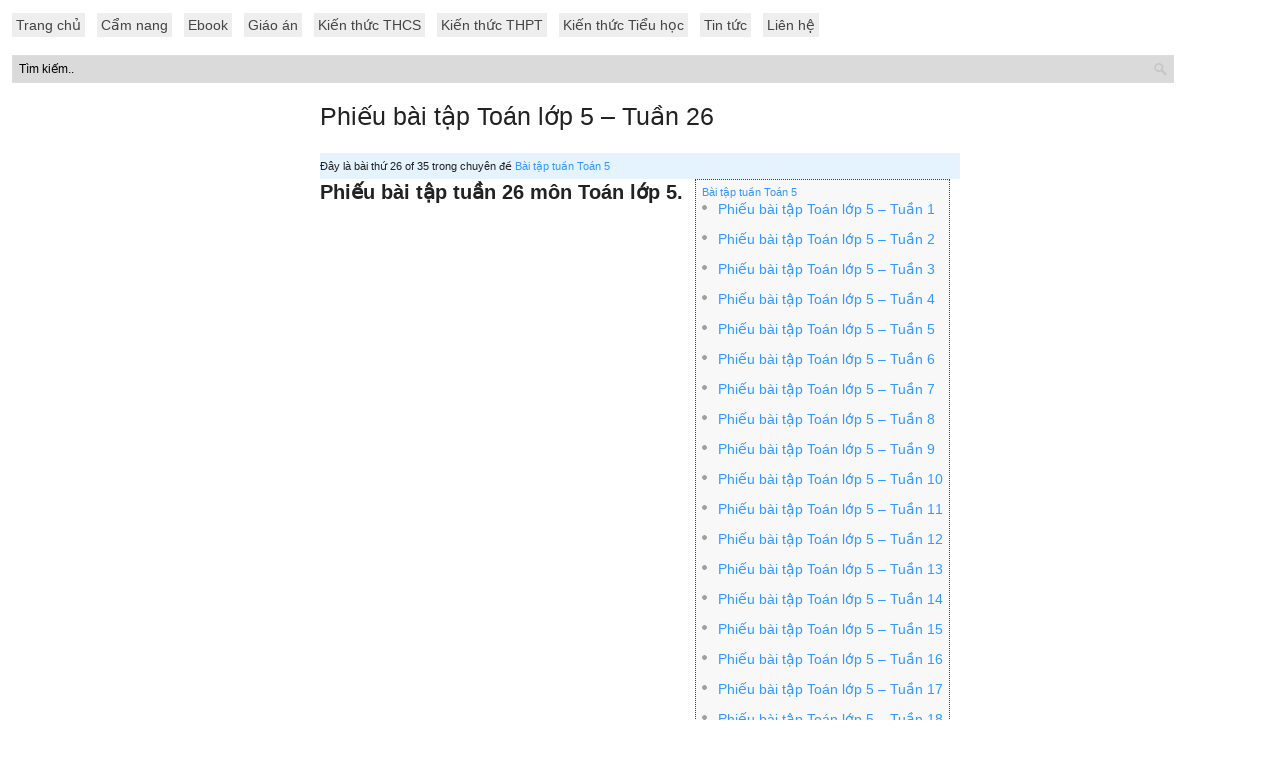

--- FILE ---
content_type: text/html; charset=UTF-8
request_url: https://abcdonline.vn/phieu-bai-tap-toan-lop-5-tuan-26/
body_size: 13370
content:
<!DOCTYPE html PUBLIC "-//W3C//DTD XHTML 1.0 Transitional//EN" "http://www.w3.org/TR/xhtml1/DTD/xhtml1-transitional.dtd"><html xmlns="http://www.w3.org/1999/xhtml" xml:lang="vi" lang="vi"><head><meta http-equiv="content-type" content="text/html; charset=utf-8" /><meta name="viewport" content="width=device-width, initial-scale=1.0, maximum-scale=1.0, user-scalable=no" /><title>Phiếu bài tập Toán lớp 5 - Tuần 26 - ABCD Online</title><style id="rocket-critical-css">body{color:#222;font-family:Verdana,Geneva,sans-serif;font-size:14px;line-height:26px;padding:12px}p{margin-bottom:20px}a{color:#3399ff;text-decoration:none}.duccoi{display:none;z-index:999999}ul.menu{clear:both;width:100%;margin-bottom:12px;overflow-x:auto;overflow-y:hidden;white-space:nowrap;list-style-type:none}ul.menu li{display:inline-block;margin-bottom:14px}ul.menu li a{padding:4px;background:#eee;margin-right:12px;color:#444;background-clip:padding-box;font-size:14px}form#searchform{margin-bottom:18px}#searchform input{width:90%;background:#dadada url(https://abcdonline.vn/wp-content/themes/newgonhubkienthuc/images/search.png) no-repeat right;border:1px solid #DDD;padding:6px 24px 6px 6px;font-family:'Droid Sans',sans-serif;font-size:12px;color:#000;margin-top:-9px}.post{margin-bottom:50px;padding-bottom:38px;border-bottom:1px dashed #DDD;overflow:hidden}.post.single{margin-bottom:30px}.post .post-title{color:#222;font-size:25px;margin-bottom:22px;line-height:30px}.post .post-title a{color:#222}.post-content{max-width:640px;margin:auto}.post-content img{margin-bottom:20px;max-width:100%;height:auto}.post-content h1{font-size:28px;margin-bottom:20px}.post-content h2{font-size:24px;margin-bottom:20px}.aligncenter{display:block;margin-left:auto;margin-right:auto}@media (max-width:650px){.post-content p img{width:100%}body{padding-top:8px}ul.menu li a{font-size:14px;padding:4px;margin-right:8px}ul.menu li{margin-bottom:8px}.post .post-title{font-size:20px;line-height:24px;font-weight:bold}}@media (max-width:650px){.duccoi{display:block;margin:0px auto;position:fixed;z-index:9999;right:0px;bottom:0px;left:0px}}.code-block{opacity:0}@media (min-width:768px){.code-block.block1,.code-block.block2{display:none}}@media (max-width:767px){.code-block.block3,.code-block.block4,.code-block.block5{display:none}}.aligncenter{clear:both}</style><link rel="preload" href="https://abcdonline.vn/wp-content/cache/min/1/3edded5566cd23d243f5bada09cf980b.css" as="style" onload="this.onload=null;this.rel='stylesheet'" data-minify="1" /><link rel="shortcut icon" href="https://abcdonline.vn/wp-content/uploads/2021/09/fabiconlogoabcd.png" /><link rel="alternate" type="application/rss+xml" title="ABCD Online RSS Feed" href="https://abcdonline.vn/feed/" /><link rel="pingback" href="https://abcdonline.vn/xmlrpc.php" /><meta name="description" content="* Download (click vào để tải về): PHIẾU BÀI TẬP TOÁN 5 -TUẦN 26 dưới đây."/><meta name="robots" content="index, follow, max-snippet:-1, max-video-preview:-1, max-image-preview:large"/><link rel="canonical" href="https://abcdonline.vn/phieu-bai-tap-toan-lop-5-tuan-26/" /><meta property="og:locale" content="vi_VN" /><meta property="og:type" content="article" /><meta property="og:title" content="Phiếu bài tập Toán lớp 5 - Tuần 26 - ABCD Online" /><meta property="og:description" content="* Download (click vào để tải về): PHIẾU BÀI TẬP TOÁN 5 -TUẦN 26 dưới đây." /><meta property="og:url" content="https://abcdonline.vn/phieu-bai-tap-toan-lop-5-tuan-26/" /><meta property="og:site_name" content="ABCD Online" /><meta property="article:tag" content="phiếu bài tập toán 5" /><meta property="article:section" content="Toán lớp 5" /><meta property="article:published_time" content="2021-02-18T15:18:24+07:00" /><meta name="twitter:card" content="summary_large_image" /><meta name="twitter:title" content="Phiếu bài tập Toán lớp 5 - Tuần 26 - ABCD Online" /><meta name="twitter:description" content="* Download (click vào để tải về): PHIẾU BÀI TẬP TOÁN 5 -TUẦN 26 dưới đây." /><meta name="twitter:label1" content="Written by" /><meta name="twitter:data1" content="Gia Sư Tiến Bộ" /><meta name="twitter:label2" content="Time to read" /><meta name="twitter:data2" content="2 minutes" /> <script type="application/ld+json" class="rank-math-schema">{"@context":"https://schema.org","@graph":[{"@type":["Organization","Person"],"@id":"https://abcdonline.vn/#person","name":"ABCD Online","url":"https://abcdonline.vn"},{"@type":"WebSite","@id":"https://abcdonline.vn/#website","url":"https://abcdonline.vn","name":"ABCD Online","publisher":{"@id":"https://abcdonline.vn/#person"},"inLanguage":"vi"},{"@type":"ImageObject","@id":"https://abcdonline.vn/wp-content/uploads/2021/02/phieu-bai-tap-toan-lop-5-tuan-26.png","url":"https://abcdonline.vn/wp-content/uploads/2021/02/phieu-bai-tap-toan-lop-5-tuan-26.png","width":"200","height":"200","inLanguage":"vi"},{"@type":"WebPage","@id":"https://abcdonline.vn/phieu-bai-tap-toan-lop-5-tuan-26/#webpage","url":"https://abcdonline.vn/phieu-bai-tap-toan-lop-5-tuan-26/","name":"Phi\u1ebfu b\u00e0i t\u1eadp To\u00e1n l\u1edbp 5 - Tu\u1ea7n 26 - ABCD Online","datePublished":"2021-02-18T15:18:24+07:00","dateModified":"2021-02-18T15:18:24+07:00","isPartOf":{"@id":"https://abcdonline.vn/#website"},"primaryImageOfPage":{"@id":"https://abcdonline.vn/wp-content/uploads/2021/02/phieu-bai-tap-toan-lop-5-tuan-26.png"},"inLanguage":"vi"},{"@type":"Person","@id":"https://abcdonline.vn/author/giasutienbo/","name":"Gia S\u01b0 Ti\u1ebfn B\u1ed9","url":"https://abcdonline.vn/author/giasutienbo/","image":{"@type":"ImageObject","@id":"https://secure.gravatar.com/avatar/9cea14d8dafbb2b16788ec9f56cc727f?s=96&amp;d=mm&amp;r=g","url":"https://secure.gravatar.com/avatar/9cea14d8dafbb2b16788ec9f56cc727f?s=96&amp;d=mm&amp;r=g","caption":"Gia S\u01b0 Ti\u1ebfn B\u1ed9","inLanguage":"vi"}},{"@type":"BlogPosting","headline":"Phi\u1ebfu b\u00e0i t\u1eadp To\u00e1n l\u1edbp 5 - Tu\u1ea7n 26 - ABCD Online","datePublished":"2021-02-18T15:18:24+07:00","dateModified":"2021-02-18T15:18:24+07:00","articleSection":"To\u00e1n l\u1edbp 5","author":{"@id":"https://abcdonline.vn/author/giasutienbo/","name":"Gia S\u01b0 Ti\u1ebfn B\u1ed9"},"publisher":{"@id":"https://abcdonline.vn/#person"},"description":"* Download (click v\u00e0o \u0111\u1ec3 t\u1ea3i v\u1ec1): PHI\u1ebeU B\u00c0I T\u1eacP TO\u00c1N 5 -TU\u1ea6N 26 d\u01b0\u1edbi \u0111\u00e2y.","name":"Phi\u1ebfu b\u00e0i t\u1eadp To\u00e1n l\u1edbp 5 - Tu\u1ea7n 26 - ABCD Online","@id":"https://abcdonline.vn/phieu-bai-tap-toan-lop-5-tuan-26/#richSnippet","isPartOf":{"@id":"https://abcdonline.vn/phieu-bai-tap-toan-lop-5-tuan-26/#webpage"},"image":{"@id":"https://abcdonline.vn/wp-content/uploads/2021/02/phieu-bai-tap-toan-lop-5-tuan-26.png"},"inLanguage":"vi","mainEntityOfPage":{"@id":"https://abcdonline.vn/phieu-bai-tap-toan-lop-5-tuan-26/#webpage"}}]}</script> <link href='https://fonts.gstatic.com' crossorigin rel='preconnect' /><link rel="alternate" type="application/rss+xml" title="ABCD Online &raquo; Phiếu bài tập Toán lớp 5 &#8211; Tuần 26 Dòng phản hồi" href="https://abcdonline.vn/phieu-bai-tap-toan-lop-5-tuan-26/feed/" /> <script type="text/javascript">/* <![CDATA[ */ window._wpemojiSettings = {"baseUrl":"https:\/\/s.w.org\/images\/core\/emoji\/14.0.0\/72x72\/","ext":".png","svgUrl":"https:\/\/s.w.org\/images\/core\/emoji\/14.0.0\/svg\/","svgExt":".svg","source":{"concatemoji":"https:\/\/abcdonline.vn\/wp-includes\/js\/wp-emoji-release.min.js?ver=6.4.7"}};
/*! This file is auto-generated */
!function(i,n){var o,s,e;function c(e){try{var t={supportTests:e,timestamp:(new Date).valueOf()};sessionStorage.setItem(o,JSON.stringify(t))}catch(e){}}function p(e,t,n){e.clearRect(0,0,e.canvas.width,e.canvas.height),e.fillText(t,0,0);var t=new Uint32Array(e.getImageData(0,0,e.canvas.width,e.canvas.height).data),r=(e.clearRect(0,0,e.canvas.width,e.canvas.height),e.fillText(n,0,0),new Uint32Array(e.getImageData(0,0,e.canvas.width,e.canvas.height).data));return t.every(function(e,t){return e===r[t]})}function u(e,t,n){switch(t){case"flag":return n(e,"\ud83c\udff3\ufe0f\u200d\u26a7\ufe0f","\ud83c\udff3\ufe0f\u200b\u26a7\ufe0f")?!1:!n(e,"\ud83c\uddfa\ud83c\uddf3","\ud83c\uddfa\u200b\ud83c\uddf3")&&!n(e,"\ud83c\udff4\udb40\udc67\udb40\udc62\udb40\udc65\udb40\udc6e\udb40\udc67\udb40\udc7f","\ud83c\udff4\u200b\udb40\udc67\u200b\udb40\udc62\u200b\udb40\udc65\u200b\udb40\udc6e\u200b\udb40\udc67\u200b\udb40\udc7f");case"emoji":return!n(e,"\ud83e\udef1\ud83c\udffb\u200d\ud83e\udef2\ud83c\udfff","\ud83e\udef1\ud83c\udffb\u200b\ud83e\udef2\ud83c\udfff")}return!1}function f(e,t,n){var r="undefined"!=typeof WorkerGlobalScope&&self instanceof WorkerGlobalScope?new OffscreenCanvas(300,150):i.createElement("canvas"),a=r.getContext("2d",{willReadFrequently:!0}),o=(a.textBaseline="top",a.font="600 32px Arial",{});return e.forEach(function(e){o[e]=t(a,e,n)}),o}function t(e){var t=i.createElement("script");t.src=e,t.defer=!0,i.head.appendChild(t)}"undefined"!=typeof Promise&&(o="wpEmojiSettingsSupports",s=["flag","emoji"],n.supports={everything:!0,everythingExceptFlag:!0},e=new Promise(function(e){i.addEventListener("DOMContentLoaded",e,{once:!0})}),new Promise(function(t){var n=function(){try{var e=JSON.parse(sessionStorage.getItem(o));if("object"==typeof e&&"number"==typeof e.timestamp&&(new Date).valueOf()<e.timestamp+604800&&"object"==typeof e.supportTests)return e.supportTests}catch(e){}return null}();if(!n){if("undefined"!=typeof Worker&&"undefined"!=typeof OffscreenCanvas&&"undefined"!=typeof URL&&URL.createObjectURL&&"undefined"!=typeof Blob)try{var e="postMessage("+f.toString()+"("+[JSON.stringify(s),u.toString(),p.toString()].join(",")+"));",r=new Blob([e],{type:"text/javascript"}),a=new Worker(URL.createObjectURL(r),{name:"wpTestEmojiSupports"});return void(a.onmessage=function(e){c(n=e.data),a.terminate(),t(n)})}catch(e){}c(n=f(s,u,p))}t(n)}).then(function(e){for(var t in e)n.supports[t]=e[t],n.supports.everything=n.supports.everything&&n.supports[t],"flag"!==t&&(n.supports.everythingExceptFlag=n.supports.everythingExceptFlag&&n.supports[t]);n.supports.everythingExceptFlag=n.supports.everythingExceptFlag&&!n.supports.flag,n.DOMReady=!1,n.readyCallback=function(){n.DOMReady=!0}}).then(function(){return e}).then(function(){var e;n.supports.everything||(n.readyCallback(),(e=n.source||{}).concatemoji?t(e.concatemoji):e.wpemoji&&e.twemoji&&(t(e.twemoji),t(e.wpemoji)))}))}((window,document),window._wpemojiSettings); /* ]]> */</script> <style id='wp-emoji-styles-inline-css' type='text/css'>img.wp-smiley,img.emoji{display:inline!important;border:none!important;box-shadow:none!important;height:1em!important;width:1em!important;margin:0 0.07em!important;vertical-align:-0.1em!important;background:none!important;padding:0!important}</style><style id='classic-theme-styles-inline-css' type='text/css'>
/*! This file is auto-generated */
.wp-block-button__link{color:#fff;background-color:#32373c;border-radius:9999px;box-shadow:none;text-decoration:none;padding:calc(.667em + 2px) calc(1.333em + 2px);font-size:1.125em}.wp-block-file__button{background:#32373c;color:#fff;text-decoration:none}</style><style id='global-styles-inline-css' type='text/css'>body{--wp--preset--color--black:#000;--wp--preset--color--cyan-bluish-gray:#abb8c3;--wp--preset--color--white:#fff;--wp--preset--color--pale-pink:#f78da7;--wp--preset--color--vivid-red:#cf2e2e;--wp--preset--color--luminous-vivid-orange:#ff6900;--wp--preset--color--luminous-vivid-amber:#fcb900;--wp--preset--color--light-green-cyan:#7bdcb5;--wp--preset--color--vivid-green-cyan:#00d084;--wp--preset--color--pale-cyan-blue:#8ed1fc;--wp--preset--color--vivid-cyan-blue:#0693e3;--wp--preset--color--vivid-purple:#9b51e0;--wp--preset--gradient--vivid-cyan-blue-to-vivid-purple:linear-gradient(135deg,rgba(6,147,227,1) 0%,rgb(155,81,224) 100%);--wp--preset--gradient--light-green-cyan-to-vivid-green-cyan:linear-gradient(135deg,rgb(122,220,180) 0%,rgb(0,208,130) 100%);--wp--preset--gradient--luminous-vivid-amber-to-luminous-vivid-orange:linear-gradient(135deg,rgba(252,185,0,1) 0%,rgba(255,105,0,1) 100%);--wp--preset--gradient--luminous-vivid-orange-to-vivid-red:linear-gradient(135deg,rgba(255,105,0,1) 0%,rgb(207,46,46) 100%);--wp--preset--gradient--very-light-gray-to-cyan-bluish-gray:linear-gradient(135deg,rgb(238,238,238) 0%,rgb(169,184,195) 100%);--wp--preset--gradient--cool-to-warm-spectrum:linear-gradient(135deg,rgb(74,234,220) 0%,rgb(151,120,209) 20%,rgb(207,42,186) 40%,rgb(238,44,130) 60%,rgb(251,105,98) 80%,rgb(254,248,76) 100%);--wp--preset--gradient--blush-light-purple:linear-gradient(135deg,rgb(255,206,236) 0%,rgb(152,150,240) 100%);--wp--preset--gradient--blush-bordeaux:linear-gradient(135deg,rgb(254,205,165) 0%,rgb(254,45,45) 50%,rgb(107,0,62) 100%);--wp--preset--gradient--luminous-dusk:linear-gradient(135deg,rgb(255,203,112) 0%,rgb(199,81,192) 50%,rgb(65,88,208) 100%);--wp--preset--gradient--pale-ocean:linear-gradient(135deg,rgb(255,245,203) 0%,rgb(182,227,212) 50%,rgb(51,167,181) 100%);--wp--preset--gradient--electric-grass:linear-gradient(135deg,rgb(202,248,128) 0%,rgb(113,206,126) 100%);--wp--preset--gradient--midnight:linear-gradient(135deg,rgb(2,3,129) 0%,rgb(40,116,252) 100%);--wp--preset--font-size--small:13px;--wp--preset--font-size--medium:20px;--wp--preset--font-size--large:36px;--wp--preset--font-size--x-large:42px;--wp--preset--spacing--20:.44rem;--wp--preset--spacing--30:.67rem;--wp--preset--spacing--40:1rem;--wp--preset--spacing--50:1.5rem;--wp--preset--spacing--60:2.25rem;--wp--preset--spacing--70:3.38rem;--wp--preset--spacing--80:5.06rem;--wp--preset--shadow--natural:6px 6px 9px rgba(0,0,0,.2);--wp--preset--shadow--deep:12px 12px 50px rgba(0,0,0,.4);--wp--preset--shadow--sharp:6px 6px 0 rgba(0,0,0,.2);--wp--preset--shadow--outlined:6px 6px 0 -3px rgba(255,255,255,1),6px 6px rgba(0,0,0,1);--wp--preset--shadow--crisp:6px 6px 0 rgba(0,0,0,1)}:where(.is-layout-flex){gap:.5em}:where(.is-layout-grid){gap:.5em}body .is-layout-flow>.alignleft{float:left;margin-inline-start:0;margin-inline-end:2em}body .is-layout-flow>.alignright{float:right;margin-inline-start:2em;margin-inline-end:0}body .is-layout-flow>.aligncenter{margin-left:auto!important;margin-right:auto!important}body .is-layout-constrained>.alignleft{float:left;margin-inline-start:0;margin-inline-end:2em}body .is-layout-constrained>.alignright{float:right;margin-inline-start:2em;margin-inline-end:0}body .is-layout-constrained>.aligncenter{margin-left:auto!important;margin-right:auto!important}body .is-layout-constrained>:where(:not(.alignleft):not(.alignright):not(.alignfull)){max-width:var(--wp--style--global--content-size);margin-left:auto!important;margin-right:auto!important}body .is-layout-constrained>.alignwide{max-width:var(--wp--style--global--wide-size)}body .is-layout-flex{display:flex}body .is-layout-flex{flex-wrap:wrap;align-items:center}body .is-layout-flex>*{margin:0}body .is-layout-grid{display:grid}body .is-layout-grid>*{margin:0}:where(.wp-block-columns.is-layout-flex){gap:2em}:where(.wp-block-columns.is-layout-grid){gap:2em}:where(.wp-block-post-template.is-layout-flex){gap:1.25em}:where(.wp-block-post-template.is-layout-grid){gap:1.25em}.has-black-color{color:var(--wp--preset--color--black)!important}.has-cyan-bluish-gray-color{color:var(--wp--preset--color--cyan-bluish-gray)!important}.has-white-color{color:var(--wp--preset--color--white)!important}.has-pale-pink-color{color:var(--wp--preset--color--pale-pink)!important}.has-vivid-red-color{color:var(--wp--preset--color--vivid-red)!important}.has-luminous-vivid-orange-color{color:var(--wp--preset--color--luminous-vivid-orange)!important}.has-luminous-vivid-amber-color{color:var(--wp--preset--color--luminous-vivid-amber)!important}.has-light-green-cyan-color{color:var(--wp--preset--color--light-green-cyan)!important}.has-vivid-green-cyan-color{color:var(--wp--preset--color--vivid-green-cyan)!important}.has-pale-cyan-blue-color{color:var(--wp--preset--color--pale-cyan-blue)!important}.has-vivid-cyan-blue-color{color:var(--wp--preset--color--vivid-cyan-blue)!important}.has-vivid-purple-color{color:var(--wp--preset--color--vivid-purple)!important}.has-black-background-color{background-color:var(--wp--preset--color--black)!important}.has-cyan-bluish-gray-background-color{background-color:var(--wp--preset--color--cyan-bluish-gray)!important}.has-white-background-color{background-color:var(--wp--preset--color--white)!important}.has-pale-pink-background-color{background-color:var(--wp--preset--color--pale-pink)!important}.has-vivid-red-background-color{background-color:var(--wp--preset--color--vivid-red)!important}.has-luminous-vivid-orange-background-color{background-color:var(--wp--preset--color--luminous-vivid-orange)!important}.has-luminous-vivid-amber-background-color{background-color:var(--wp--preset--color--luminous-vivid-amber)!important}.has-light-green-cyan-background-color{background-color:var(--wp--preset--color--light-green-cyan)!important}.has-vivid-green-cyan-background-color{background-color:var(--wp--preset--color--vivid-green-cyan)!important}.has-pale-cyan-blue-background-color{background-color:var(--wp--preset--color--pale-cyan-blue)!important}.has-vivid-cyan-blue-background-color{background-color:var(--wp--preset--color--vivid-cyan-blue)!important}.has-vivid-purple-background-color{background-color:var(--wp--preset--color--vivid-purple)!important}.has-black-border-color{border-color:var(--wp--preset--color--black)!important}.has-cyan-bluish-gray-border-color{border-color:var(--wp--preset--color--cyan-bluish-gray)!important}.has-white-border-color{border-color:var(--wp--preset--color--white)!important}.has-pale-pink-border-color{border-color:var(--wp--preset--color--pale-pink)!important}.has-vivid-red-border-color{border-color:var(--wp--preset--color--vivid-red)!important}.has-luminous-vivid-orange-border-color{border-color:var(--wp--preset--color--luminous-vivid-orange)!important}.has-luminous-vivid-amber-border-color{border-color:var(--wp--preset--color--luminous-vivid-amber)!important}.has-light-green-cyan-border-color{border-color:var(--wp--preset--color--light-green-cyan)!important}.has-vivid-green-cyan-border-color{border-color:var(--wp--preset--color--vivid-green-cyan)!important}.has-pale-cyan-blue-border-color{border-color:var(--wp--preset--color--pale-cyan-blue)!important}.has-vivid-cyan-blue-border-color{border-color:var(--wp--preset--color--vivid-cyan-blue)!important}.has-vivid-purple-border-color{border-color:var(--wp--preset--color--vivid-purple)!important}.has-vivid-cyan-blue-to-vivid-purple-gradient-background{background:var(--wp--preset--gradient--vivid-cyan-blue-to-vivid-purple)!important}.has-light-green-cyan-to-vivid-green-cyan-gradient-background{background:var(--wp--preset--gradient--light-green-cyan-to-vivid-green-cyan)!important}.has-luminous-vivid-amber-to-luminous-vivid-orange-gradient-background{background:var(--wp--preset--gradient--luminous-vivid-amber-to-luminous-vivid-orange)!important}.has-luminous-vivid-orange-to-vivid-red-gradient-background{background:var(--wp--preset--gradient--luminous-vivid-orange-to-vivid-red)!important}.has-very-light-gray-to-cyan-bluish-gray-gradient-background{background:var(--wp--preset--gradient--very-light-gray-to-cyan-bluish-gray)!important}.has-cool-to-warm-spectrum-gradient-background{background:var(--wp--preset--gradient--cool-to-warm-spectrum)!important}.has-blush-light-purple-gradient-background{background:var(--wp--preset--gradient--blush-light-purple)!important}.has-blush-bordeaux-gradient-background{background:var(--wp--preset--gradient--blush-bordeaux)!important}.has-luminous-dusk-gradient-background{background:var(--wp--preset--gradient--luminous-dusk)!important}.has-pale-ocean-gradient-background{background:var(--wp--preset--gradient--pale-ocean)!important}.has-electric-grass-gradient-background{background:var(--wp--preset--gradient--electric-grass)!important}.has-midnight-gradient-background{background:var(--wp--preset--gradient--midnight)!important}.has-small-font-size{font-size:var(--wp--preset--font-size--small)!important}.has-medium-font-size{font-size:var(--wp--preset--font-size--medium)!important}.has-large-font-size{font-size:var(--wp--preset--font-size--large)!important}.has-x-large-font-size{font-size:var(--wp--preset--font-size--x-large)!important}.wp-block-navigation a:where(:not(.wp-element-button)){color:inherit}:where(.wp-block-post-template.is-layout-flex){gap:1.25em}:where(.wp-block-post-template.is-layout-grid){gap:1.25em}:where(.wp-block-columns.is-layout-flex){gap:2em}:where(.wp-block-columns.is-layout-grid){gap:2em}.wp-block-pullquote{font-size:1.5em;line-height:1.6}</style><style id='ez-toc-inline-css' type='text/css'>div#ez-toc-container .ez-toc-title{font-size:120%}div#ez-toc-container .ez-toc-title{font-weight:500}div#ez-toc-container ul li,div#ez-toc-container ul li a{font-size:95%}div#ez-toc-container ul li,div#ez-toc-container ul li a{font-weight:500}div#ez-toc-container nav ul ul li{font-size:90%}.ez-toc-container-direction{direction:ltr}.ez-toc-counter ul{counter-reset:item}.ez-toc-counter nav ul li a::before{content:counters(item,'.',decimal) '. ';display:inline-block;counter-increment:item;flex-grow:0;flex-shrink:0;margin-right:.2em;float:left}.ez-toc-widget-direction{direction:ltr}.ez-toc-widget-container ul{counter-reset:item}.ez-toc-widget-container nav ul li a::before{content:counters(item,'.',decimal) '. ';display:inline-block;counter-increment:item;flex-grow:0;flex-shrink:0;margin-right:.2em;float:left}</style><style id='rocket-lazyload-inline-css' type='text/css'>.rll-youtube-player{position:relative;padding-bottom:56.23%;height:0;overflow:hidden;max-width:100%}.rll-youtube-player iframe{position:absolute;top:0;left:0;width:100%;height:100%;z-index:100;background:0 0}.rll-youtube-player img{bottom:0;display:block;left:0;margin:auto;max-width:100%;width:100%;position:absolute;right:0;top:0;border:none;height:auto;cursor:pointer;-webkit-transition:.4s all;-moz-transition:.4s all;transition:.4s all}.rll-youtube-player img:hover{-webkit-filter:brightness(75%)}.rll-youtube-player .play{height:72px;width:72px;left:50%;top:50%;margin-left:-36px;margin-top:-36px;position:absolute;background:url(http://abcdonline.vn/wp-content/plugins/wp-rocket/assets/img/youtube.png) no-repeat;cursor:pointer}</style> <script type="text/javascript" src="https://abcdonline.vn/wp-includes/js/jquery/jquery.min.js?ver=3.7.1" id="jquery-core-js"></script> <script type="application/json" id="wpp-json">/* <![CDATA[ */ {"sampling_active":0,"sampling_rate":100,"ajax_url":"https:\/\/abcdonline.vn\/wp-json\/wordpress-popular-posts\/v1\/popular-posts","ID":12248,"token":"0a787d596d","lang":0,"debug":0} /* ]]> */</script> <script type="text/javascript" src="https://abcdonline.vn/wp-content/plugins/wordpress-popular-posts/assets/js/wpp.min.js?ver=5.3.3" id="wpp-js-js"></script> <script type="text/javascript" src="https://abcdonline.vn/wp-content/plugins/wp-quicklatex/js/wp-quicklatex-frontend.js?ver=1.0" id="wp-quicklatex-frontend-js"></script> <link rel="https://api.w.org/" href="https://abcdonline.vn/wp-json/" /><link rel="alternate" type="application/json" href="https://abcdonline.vn/wp-json/wp/v2/posts/12248" /><link rel="EditURI" type="application/rsd+xml" title="RSD" href="https://abcdonline.vn/xmlrpc.php?rsd" /><meta name="generator" content="WordPress 6.4.7" /><link rel='shortlink' href='https://abcdonline.vn/?p=12248' /><link rel="alternate" type="application/json+oembed" href="https://abcdonline.vn/wp-json/oembed/1.0/embed?url=https%3A%2F%2Fabcdonline.vn%2Fphieu-bai-tap-toan-lop-5-tuan-26%2F" /><link rel="alternate" type="text/xml+oembed" href="https://abcdonline.vn/wp-json/oembed/1.0/embed?url=https%3A%2F%2Fabcdonline.vn%2Fphieu-bai-tap-toan-lop-5-tuan-26%2F&#038;format=xml" /><style>@-webkit-keyframes bgslide{from{background-position-x:0}to{background-position-x:-200%}}@keyframes bgslide{from{background-position-x:0}to{background-position-x:-200%}}.wpp-widget-placeholder{margin:0 auto;width:60px;height:3px;background:#dd3737;background:-webkit-gradient(linear,left top,right top,from(#dd3737),color-stop(10%,#571313),to(#dd3737));background:linear-gradient(90deg,#dd3737 0%,#571313 10%,#dd3737 100%);background-size:200% auto;border-radius:3px;-webkit-animation:bgslide 1s infinite linear;animation:bgslide 1s infinite linear}</style><style type="text/css" id="wp-custom-css">h1.post-title-page{margin-left:424px;width:637px;color:#222;font-size:25px;margin-bottom:22px}div#ads_1234{display:none!important}.post-content h2{font-weight:700}.post-content h3{font-weight:700}</style><noscript><style id="rocket-lazyload-nojs-css">.rll-youtube-player,[data-lazy-src]{display:none!important}</style></noscript><script>/*! loadCSS rel=preload polyfill. [c]2017 Filament Group, Inc. MIT License */
(function(w){"use strict";if(!w.loadCSS){w.loadCSS=function(){}}
var rp=loadCSS.relpreload={};rp.support=(function(){var ret;try{ret=w.document.createElement("link").relList.supports("preload")}catch(e){ret=!1}
return function(){return ret}})();rp.bindMediaToggle=function(link){var finalMedia=link.media||"all";function enableStylesheet(){link.media=finalMedia}
if(link.addEventListener){link.addEventListener("load",enableStylesheet)}else if(link.attachEvent){link.attachEvent("onload",enableStylesheet)}
setTimeout(function(){link.rel="stylesheet";link.media="only x"});setTimeout(enableStylesheet,3000)};rp.poly=function(){if(rp.support()){return}
var links=w.document.getElementsByTagName("link");for(var i=0;i<links.length;i++){var link=links[i];if(link.rel==="preload"&&link.getAttribute("as")==="style"&&!link.getAttribute("data-loadcss")){link.setAttribute("data-loadcss",!0);rp.bindMediaToggle(link)}}};if(!rp.support()){rp.poly();var run=w.setInterval(rp.poly,500);if(w.addEventListener){w.addEventListener("load",function(){rp.poly();w.clearInterval(run)})}else if(w.attachEvent){w.attachEvent("onload",function(){rp.poly();w.clearInterval(run)})}}
if(typeof exports!=="undefined"){exports.loadCSS=loadCSS}
else{w.loadCSS=loadCSS}}(typeof global!=="undefined"?global:this))</script><meta name="google-site-verification" content="3Cx-8XrTkLHrvORZvBytwMi8g7yNk6H5k-DXnru9Y0U" /><meta name="google-site-verification" content="lInSvt6nBzRZnK1gF0CprrFltQCv2x7uder2FcZK69k" /><meta name="google-site-verification" content="sdCprqSVYSIEBpqull43vN4dgYwlc4pEbxPKR67DsaI" /><meta name="google-site-verification" content="iHMjNpIsYETHGvtMA_n2DEoAJ3_oQHxgX_7utl7a8Yw" /><meta name="google-site-verification" content="Yruj6L1UtZDAoWkl5nMfpAPd5hMQOM8qFkcRk6LtPSM" /></head><body class="post-template-default single single-post postid-12248 single-format-standard layout-2cr"><ul id="menu-menu-topbar" class="menu"><li id="menu-item-4511" class="menu-item menu-item-type-custom menu-item-object-custom menu-item-home menu-item-4511"><a href="https://abcdonline.vn/">Trang chủ</a></li><li id="menu-item-4513" class="menu-item menu-item-type-taxonomy menu-item-object-category menu-item-4513"><a href="https://abcdonline.vn/cam-nang/">Cẩm nang</a></li><li id="menu-item-4512" class="menu-item menu-item-type-taxonomy menu-item-object-category menu-item-4512"><a href="https://abcdonline.vn/ebook/">Ebook</a></li><li id="menu-item-6026" class="menu-item menu-item-type-taxonomy menu-item-object-category menu-item-6026"><a href="https://abcdonline.vn/giao-an/">Giáo án</a></li><li id="menu-item-16505" class="menu-item menu-item-type-taxonomy menu-item-object-category menu-item-16505"><a href="https://abcdonline.vn/thcs/">Kiến thức THCS</a></li><li id="menu-item-16506" class="menu-item menu-item-type-taxonomy menu-item-object-category menu-item-16506"><a href="https://abcdonline.vn/thpt/">Kiến thức THPT</a></li><li id="menu-item-16507" class="menu-item menu-item-type-taxonomy menu-item-object-category current-post-ancestor menu-item-16507"><a href="https://abcdonline.vn/tieu-hoc/">Kiến thức Tiểu học</a></li><li id="menu-item-4514" class="menu-item menu-item-type-taxonomy menu-item-object-category menu-item-4514"><a href="https://abcdonline.vn/tin-tuc/">Tin tức</a></li><li id="menu-item-128" class="menu-item menu-item-type-post_type menu-item-object-page menu-item-128"><a href="https://abcdonline.vn/lien-he/">Liên hệ</a></li></ul><form method="get" id="searchform" action="https://abcdonline.vn/"> <input type="text" name="s" id="s" value="Tìm kiếm.." onfocus='if (this.value == "Tìm kiếm..") { this.value = ""; }' onblur='if (this.value == "") { this.value = "Tìm kiếm.."; }' /></form><article class="post-content post single"><h1 class="post-title"><a href="https://abcdonline.vn/phieu-bai-tap-toan-lop-5-tuan-26/" class="relatedtit" rel="bookmark" title="PPhiếu bài tập Toán lớp 5 &#8211; Tuần 26">Phiếu bài tập Toán lớp 5 &#8211; Tuần 26</a></h1><div class="seriesmeta">&#272;&acirc;y l&agrave; b&agrave;i th&#7913; 26 of 35 trong chuy&ecirc;n &#273;&#7873; <a href="https://abcdonline.vn/chuyen-de/bai-tap-tuan-toan-5/" class="series-971" title="B&agrave;i t&#7853;p tu&#7847;n To&aacute;n 5">B&agrave;i t&#7853;p tu&#7847;n To&aacute;n 5</a></div><div class="seriesbox"><div class="center"><a href="https://abcdonline.vn/chuyen-de/bai-tap-tuan-toan-5/" class="series-971" title="B&agrave;i t&#7853;p tu&#7847;n To&aacute;n 5">B&agrave;i t&#7853;p tu&#7847;n To&aacute;n 5</a></div><ul class="serieslist-ul"><li class="serieslist-li"><a href="https://abcdonline.vn/phieu-bai-tap-toan-lop-5-tuan-1/" title="Phi&#7871;u b&agrave;i t&#7853;p To&aacute;n l&#7899;p 5 &ndash; Tu&#7847;n 1">Phi&#7871;u b&agrave;i t&#7853;p To&aacute;n l&#7899;p 5 &ndash; Tu&#7847;n 1</a></li><li class="serieslist-li"><a href="https://abcdonline.vn/phieu-bai-tap-toan-lop-5-tuan-2/" title="Phi&#7871;u b&agrave;i t&#7853;p To&aacute;n l&#7899;p 5 &ndash; Tu&#7847;n 2">Phi&#7871;u b&agrave;i t&#7853;p To&aacute;n l&#7899;p 5 &ndash; Tu&#7847;n 2</a></li><li class="serieslist-li"><a href="https://abcdonline.vn/phieu-bai-tap-toan-lop-5-tuan-3/" title="Phi&#7871;u b&agrave;i t&#7853;p To&aacute;n l&#7899;p 5 &ndash; Tu&#7847;n 3">Phi&#7871;u b&agrave;i t&#7853;p To&aacute;n l&#7899;p 5 &ndash; Tu&#7847;n 3</a></li><li class="serieslist-li"><a href="https://abcdonline.vn/phieu-bai-tap-toan-lop-5-tuan-4/" title="Phi&#7871;u b&agrave;i t&#7853;p To&aacute;n l&#7899;p 5 &ndash; Tu&#7847;n 4">Phi&#7871;u b&agrave;i t&#7853;p To&aacute;n l&#7899;p 5 &ndash; Tu&#7847;n 4</a></li><li class="serieslist-li"><a href="https://abcdonline.vn/phieu-bai-tap-toan-lop-5-tuan-5/" title="Phi&#7871;u b&agrave;i t&#7853;p To&aacute;n l&#7899;p 5 &ndash; Tu&#7847;n 5">Phi&#7871;u b&agrave;i t&#7853;p To&aacute;n l&#7899;p 5 &ndash; Tu&#7847;n 5</a></li><li class="serieslist-li"><a href="https://abcdonline.vn/phieu-bai-tap-toan-lop-5-tuan-6/" title="Phi&#7871;u b&agrave;i t&#7853;p To&aacute;n l&#7899;p 5 &ndash; Tu&#7847;n 6">Phi&#7871;u b&agrave;i t&#7853;p To&aacute;n l&#7899;p 5 &ndash; Tu&#7847;n 6</a></li><li class="serieslist-li"><a href="https://abcdonline.vn/phieu-bai-tap-toan-lop-5-tuan-7/" title="Phi&#7871;u b&agrave;i t&#7853;p To&aacute;n l&#7899;p 5 &ndash; Tu&#7847;n 7">Phi&#7871;u b&agrave;i t&#7853;p To&aacute;n l&#7899;p 5 &ndash; Tu&#7847;n 7</a></li><li class="serieslist-li"><a href="https://abcdonline.vn/phieu-bai-tap-toan-lop-5-tuan-8/" title="Phi&#7871;u b&agrave;i t&#7853;p To&aacute;n l&#7899;p 5 &ndash; Tu&#7847;n 8">Phi&#7871;u b&agrave;i t&#7853;p To&aacute;n l&#7899;p 5 &ndash; Tu&#7847;n 8</a></li><li class="serieslist-li"><a href="https://abcdonline.vn/phieu-bai-tap-toan-lop-5-tuan-9/" title="Phi&#7871;u b&agrave;i t&#7853;p To&aacute;n l&#7899;p 5 &ndash; Tu&#7847;n 9">Phi&#7871;u b&agrave;i t&#7853;p To&aacute;n l&#7899;p 5 &ndash; Tu&#7847;n 9</a></li><li class="serieslist-li"><a href="https://abcdonline.vn/phieu-bai-tap-toan-lop-5-tuan-10/" title="Phi&#7871;u b&agrave;i t&#7853;p To&aacute;n l&#7899;p 5 &ndash; Tu&#7847;n 10">Phi&#7871;u b&agrave;i t&#7853;p To&aacute;n l&#7899;p 5 &ndash; Tu&#7847;n 10</a></li><li class="serieslist-li"><a href="https://abcdonline.vn/phieu-bai-tap-toan-lop-5-tuan-11/" title="Phi&#7871;u b&agrave;i t&#7853;p To&aacute;n l&#7899;p 5 &ndash; Tu&#7847;n 11">Phi&#7871;u b&agrave;i t&#7853;p To&aacute;n l&#7899;p 5 &ndash; Tu&#7847;n 11</a></li><li class="serieslist-li"><a href="https://abcdonline.vn/phieu-bai-tap-toan-lop-5-tuan-12/" title="Phi&#7871;u b&agrave;i t&#7853;p To&aacute;n l&#7899;p 5 &ndash; Tu&#7847;n 12">Phi&#7871;u b&agrave;i t&#7853;p To&aacute;n l&#7899;p 5 &ndash; Tu&#7847;n 12</a></li><li class="serieslist-li"><a href="https://abcdonline.vn/phieu-bai-tap-toan-lop-5-tuan-13/" title="Phi&#7871;u b&agrave;i t&#7853;p To&aacute;n l&#7899;p 5 &ndash; Tu&#7847;n 13">Phi&#7871;u b&agrave;i t&#7853;p To&aacute;n l&#7899;p 5 &ndash; Tu&#7847;n 13</a></li><li class="serieslist-li"><a href="https://abcdonline.vn/phieu-bai-tap-toan-lop-5-tuan-14/" title="Phi&#7871;u b&agrave;i t&#7853;p To&aacute;n l&#7899;p 5 &ndash; Tu&#7847;n 14">Phi&#7871;u b&agrave;i t&#7853;p To&aacute;n l&#7899;p 5 &ndash; Tu&#7847;n 14</a></li><li class="serieslist-li"><a href="https://abcdonline.vn/phieu-bai-tap-toan-lop-5-tuan-15/" title="Phi&#7871;u b&agrave;i t&#7853;p To&aacute;n l&#7899;p 5 &ndash; Tu&#7847;n 15">Phi&#7871;u b&agrave;i t&#7853;p To&aacute;n l&#7899;p 5 &ndash; Tu&#7847;n 15</a></li><li class="serieslist-li"><a href="https://abcdonline.vn/phieu-bai-tap-toan-lop-5-tuan-16/" title="Phi&#7871;u b&agrave;i t&#7853;p To&aacute;n l&#7899;p 5 &ndash; Tu&#7847;n 16">Phi&#7871;u b&agrave;i t&#7853;p To&aacute;n l&#7899;p 5 &ndash; Tu&#7847;n 16</a></li><li class="serieslist-li"><a href="https://abcdonline.vn/phieu-bai-tap-toan-lop-5-tuan-17/" title="Phi&#7871;u b&agrave;i t&#7853;p To&aacute;n l&#7899;p 5 &ndash; Tu&#7847;n 17">Phi&#7871;u b&agrave;i t&#7853;p To&aacute;n l&#7899;p 5 &ndash; Tu&#7847;n 17</a></li><li class="serieslist-li"><a href="https://abcdonline.vn/phieu-bai-tap-toan-lop-5-tuan-18/" title="Phi&#7871;u b&agrave;i t&#7853;p To&aacute;n l&#7899;p 5 &ndash; Tu&#7847;n 18">Phi&#7871;u b&agrave;i t&#7853;p To&aacute;n l&#7899;p 5 &ndash; Tu&#7847;n 18</a></li><li class="serieslist-li"><a href="https://abcdonline.vn/phieu-bai-tap-toan-lop-5-tuan-19/" title="Phi&#7871;u b&agrave;i t&#7853;p To&aacute;n l&#7899;p 5 &ndash; Tu&#7847;n 19">Phi&#7871;u b&agrave;i t&#7853;p To&aacute;n l&#7899;p 5 &ndash; Tu&#7847;n 19</a></li><li class="serieslist-li"><a href="https://abcdonline.vn/phieu-bai-tap-toan-lop-5-tuan-20/" title="Phi&#7871;u b&agrave;i t&#7853;p To&aacute;n l&#7899;p 5 &ndash; Tu&#7847;n 20">Phi&#7871;u b&agrave;i t&#7853;p To&aacute;n l&#7899;p 5 &ndash; Tu&#7847;n 20</a></li><li class="serieslist-li"><a href="https://abcdonline.vn/phieu-bai-tap-toan-lop-5-tuan-21/" title="Phi&#7871;u b&agrave;i t&#7853;p To&aacute;n l&#7899;p 5 &ndash; Tu&#7847;n 21">Phi&#7871;u b&agrave;i t&#7853;p To&aacute;n l&#7899;p 5 &ndash; Tu&#7847;n 21</a></li><li class="serieslist-li"><a href="https://abcdonline.vn/phieu-bai-tap-toan-lop-5-tuan-22/" title="Phi&#7871;u b&agrave;i t&#7853;p To&aacute;n l&#7899;p 5 &ndash; Tu&#7847;n 22">Phi&#7871;u b&agrave;i t&#7853;p To&aacute;n l&#7899;p 5 &ndash; Tu&#7847;n 22</a></li><li class="serieslist-li"><a href="https://abcdonline.vn/phieu-bai-tap-toan-lop-5-tuan-23/" title="Phi&#7871;u b&agrave;i t&#7853;p To&aacute;n l&#7899;p 5 &ndash; Tu&#7847;n 23">Phi&#7871;u b&agrave;i t&#7853;p To&aacute;n l&#7899;p 5 &ndash; Tu&#7847;n 23</a></li><li class="serieslist-li"><a href="https://abcdonline.vn/phieu-bai-tap-toan-lop-5-tuan-24/" title="Phi&#7871;u b&agrave;i t&#7853;p To&aacute;n l&#7899;p 5 &ndash; Tu&#7847;n 24">Phi&#7871;u b&agrave;i t&#7853;p To&aacute;n l&#7899;p 5 &ndash; Tu&#7847;n 24</a></li><li class="serieslist-li"><a href="https://abcdonline.vn/phieu-bai-tap-toan-lop-5-tuan-25/" title="Phi&#7871;u b&agrave;i t&#7853;p To&aacute;n l&#7899;p 5 &ndash; Tu&#7847;n 25">Phi&#7871;u b&agrave;i t&#7853;p To&aacute;n l&#7899;p 5 &ndash; Tu&#7847;n 25</a></li><li class="serieslist-li-current">Phi&#7871;u b&agrave;i t&#7853;p To&aacute;n l&#7899;p 5 &ndash; Tu&#7847;n 26</li><li class="serieslist-li"><a href="https://abcdonline.vn/phieu-bai-tap-toan-lop-5-tuan-27/" title="Phi&#7871;u b&agrave;i t&#7853;p To&aacute;n l&#7899;p 5 &ndash; Tu&#7847;n 27">Phi&#7871;u b&agrave;i t&#7853;p To&aacute;n l&#7899;p 5 &ndash; Tu&#7847;n 27</a></li><li class="serieslist-li"><a href="https://abcdonline.vn/phieu-bai-tap-toan-lop-5-tuan-28/" title="Phi&#7871;u b&agrave;i t&#7853;p To&aacute;n l&#7899;p 5 &ndash; Tu&#7847;n 28">Phi&#7871;u b&agrave;i t&#7853;p To&aacute;n l&#7899;p 5 &ndash; Tu&#7847;n 28</a></li><li class="serieslist-li"><a href="https://abcdonline.vn/phieu-bai-tap-toan-lop-5-tuan-29/" title="Phi&#7871;u b&agrave;i t&#7853;p To&aacute;n l&#7899;p 5 &ndash; Tu&#7847;n 29">Phi&#7871;u b&agrave;i t&#7853;p To&aacute;n l&#7899;p 5 &ndash; Tu&#7847;n 29</a></li><li class="serieslist-li"><a href="https://abcdonline.vn/phieu-bai-tap-toan-lop-5-tuan-30/" title="Phi&#7871;u b&agrave;i t&#7853;p To&aacute;n l&#7899;p 5 &ndash; Tu&#7847;n 30">Phi&#7871;u b&agrave;i t&#7853;p To&aacute;n l&#7899;p 5 &ndash; Tu&#7847;n 30</a></li><li class="serieslist-li"><a href="https://abcdonline.vn/phieu-bai-tap-toan-lop-5-tuan-31/" title="Phi&#7871;u b&agrave;i t&#7853;p To&aacute;n l&#7899;p 5 &ndash; Tu&#7847;n 31">Phi&#7871;u b&agrave;i t&#7853;p To&aacute;n l&#7899;p 5 &ndash; Tu&#7847;n 31</a></li><li class="serieslist-li"><a href="https://abcdonline.vn/phieu-bai-tap-toan-lop-5-tuan-32/" title="Phi&#7871;u b&agrave;i t&#7853;p To&aacute;n l&#7899;p 5 &ndash; Tu&#7847;n 32">Phi&#7871;u b&agrave;i t&#7853;p To&aacute;n l&#7899;p 5 &ndash; Tu&#7847;n 32</a></li><li class="serieslist-li"><a href="https://abcdonline.vn/phieu-bai-tap-toan-lop-5-tuan-33/" title="Phi&#7871;u b&agrave;i t&#7853;p To&aacute;n l&#7899;p 5 &ndash; Tu&#7847;n 33">Phi&#7871;u b&agrave;i t&#7853;p To&aacute;n l&#7899;p 5 &ndash; Tu&#7847;n 33</a></li><li class="serieslist-li"><a href="https://abcdonline.vn/phieu-bai-tap-toan-lop-5-tuan-34/" title="Phi&#7871;u b&agrave;i t&#7853;p To&aacute;n l&#7899;p 5 &ndash; Tu&#7847;n 34">Phi&#7871;u b&agrave;i t&#7853;p To&aacute;n l&#7899;p 5 &ndash; Tu&#7847;n 34</a></li><li class="serieslist-li"><a href="https://abcdonline.vn/phieu-bai-tap-toan-lop-5-tuan-35/" title="Phi&#7871;u b&agrave;i t&#7853;p To&aacute;n l&#7899;p 5 &ndash; Tu&#7847;n 35">Phi&#7871;u b&agrave;i t&#7853;p To&aacute;n l&#7899;p 5 &ndash; Tu&#7847;n 35</a></li></ul></div><h2><span style="font-size: 20px;">Phi&#7871;u b&agrave;i t&#7853;p tu&#7847;n 26 m&ocirc;n To&aacute;n l&#7899;p 5.</span></h2><table width="710"><tbody><tr style="height: 36px;"><td style="height: 36px;" width="35"><strong><u>B&agrave;i </u></strong></td><td style="height: 36px;" width="608"><strong><u>&#272;&#7873; </u></strong></td><td style="height: 36px;" width="68"><strong><u>&#272;&aacute;p s&#7889;</u></strong></td></tr><tr style="height: 36px;"><td style="height: 36px;" width="35"><strong>1</strong></td><td style="height: 36px;" width="608">(1gi&#7901; 12ph&uacute;t + 3gi&#7901; 53ph&uacute;t) x3 = &hellip;&hellip;&hellip;&hellip;.gi&#7901;</td><td style="height: 36px;" width="68"><strong><u>&nbsp;</u></strong></td></tr><tr style="height: 36px;"><td style="height: 36px;" width="35"><strong>2</strong></td><td style="height: 36px;" width="608">(6gi&#7901; 36ph&uacute;t &ndash; 4gi&#7901; 45ph&uacute;t) : 3 = &hellip;&hellip;&hellip;ph&uacute;t</td><td style="height: 36px;" width="68"><strong><u>&nbsp;</u></strong></td></tr><tr style="height: 36px;"><td style="height: 36px;" width="35"><strong>3</strong></td><td style="height: 36px;" width="608">M&#7897;t &ocirc; t&ocirc; &#273;i &#273;&#432;&#7907;c qu&atilde;ng &#273;&#432;&#7901;ng d&agrave;i 215km h&#7871;t 4gi&#7901;. V&#7853;n t&#7889;c &ocirc; t&ocirc; &#273;&oacute; l&agrave;&hellip;&hellip;&hellip;km/gi&#7901;</td><td style="height: 36px;" width="68"><strong><u>&nbsp;</u></strong></td></tr><tr style="height: 58px;"><td style="height: 58px;" width="35"><strong>4</strong></td><td style="height: 58px;" width="608">Nam &#273;i qu&atilde;ng &#273;&#432;&#7901;ng 6000m h&#7871;t n&#7917;a gi&#7901;. Tu&#7845;n &#273;i xe &#273;&#7841;p 20ph&uacute;t &#273;&#432;&#7907;c 4,2km. Trong m&#7897;t gi&#7901;, Tu&#7845;n &#273;i nhanh h&#417;n Nam&hellip;&hellip;&hellip;&hellip;km.</td><td style="height: 58px;" width="68"><strong><u>&nbsp;</u></strong></td></tr><tr style="height: 58px;"><td style="height: 58px;" width="35"><strong>5</strong></td><td style="height: 58px;" width="608">M&#7897;t v&ograve;i n&#432;&#7899;c ch&#7843;y &#273;&#7847;y m&#7897;t c&aacute;i b&#7875; trong 3gi&#7901; 20ph&uacute;t. N&#7871;u 4 v&ograve;i n&#432;&#7899;c nh&#432; th&#7871; c&ugrave;ng ch&#7843;y v&agrave;o b&#7875; c&ugrave;ng m&#7897;t l&uacute;c th&igrave; sau &hellip;&hellip;&hellip;ph&uacute;t s&#7869; &#273;&#7847;y b&#7875;.</td><td style="height: 58px;" width="68"><strong><u>&nbsp;</u></strong></td></tr><tr style="height: 36px;"><td style="height: 36px;" width="35"><strong>6</strong></td><td style="height: 36px;" width="608">4ng&agrave;y 12gi&#7901; x 3 + 3ng&agrave;y 19gi&#7901; x 3 =&hellip;&hellip;&hellip;.gi&#7901;</td><td style="height: 36px;" width="68"><strong><u>&nbsp;</u></strong></td></tr><tr style="height: 36px;"><td style="height: 36px;" width="35"><strong>7</strong></td><td style="height: 36px;" width="608">27ph&uacute;t 18gi&acirc;y : 6 &ndash; 13ph&uacute;t 24gi&acirc;y : 6 =&hellip;&hellip;&hellip;&hellip;..gi&acirc;y</td><td style="height: 36px;" width="68"><strong><u>&nbsp;</u></strong></td></tr><tr style="height: 80px;"><td style="height: 80px;" width="35"><strong>8</strong></td><td style="height: 80px;" width="608">M&#7897;t t&agrave;u h&#7887;a d&agrave;i 80m ch&#7841;y qua m&#7897;t c&acirc;y c&#7847;u d&agrave;i 300m. T&#7915; l&uacute;c &#273;&#7847;u t&agrave;u l&ecirc;n c&#7847;u &#273;&#7871;n l&uacute;c toa cu&#7889;i qua kh&#7887;i c&#7847;u h&#7871;t 38 gi&acirc;y. V&#7853;y v&#7853;n t&#7889;c c&#7911;a t&agrave;u l&uacute;c qua c&#7847;u l&agrave;&hellip;&hellip;&hellip;&hellip;&hellip;&hellip;m/gi&acirc;y</td><td style="height: 80px;" width="68"><strong><u>&nbsp;</u></strong></td></tr><tr style="height: 80px;"><td style="height: 80px;" width="35"><strong>9</strong></td><td style="height: 80px;" width="608">Tr&ecirc;n m&#7897;t &#273;&#432;&#7901;ng &#273;ua ng&#7921;a &#273;ang di&#7877;n ra; ch&uacute; ng&#7921;a Rio &#7903; v&#7883; tr&iacute; th&#7913; 3 b&#7895;ng v&#432;&#417;n l&ecirc;n v&#432;&#7907;t qua ch&uacute; ng&#7921;a &#273;ang &#7903; v&#7883; tr&iacute; th&#7913; 2. V&#7853;y l&uacute;c n&agrave;y ch&uacute; ng&#7921;a Rio x&#7871;p v&#7883; tr&iacute; th&#7913; &hellip;&hellip;&hellip;..</td><td style="height: 80px;" width="68"><strong><u>&nbsp;</u></strong></td></tr><tr style="height: 124px;"><td style="height: 124px;" width="35"><strong>10</strong></td><td style="height: 124px;" width="608">C&oacute; 4 t&ograve;a nh&agrave; E1; E2; E3 v&agrave; E4 n&#7857;m tr&ecirc;n m&#7897;t khu ph&#7889; c&aacute;ch &#273;&#7873;u nhau. C&oacute; m&#7897;t nh&oacute;m h&#7885;c sinh tham gia h&#7885;c nh&oacute;m. Nh&agrave; E1 c&oacute; 1 b&#7841;n tham gia; nh&agrave; E2 c&oacute; 2 b&#7841;n tham gia; nh&agrave; E3 c&oacute; 3 b&#7841;n tham gia v&agrave; nh&agrave; E4 c&oacute; 4 b&#7841;n tham gia. V&#7853;y c&#7847;n t&#7893; ch&#7913;c h&#7885;c nh&oacute;m &#7903; ng&ocirc;i nh&agrave; E&hellip;.&#273;&#7875; t&#7893;ng qu&atilde;ng &#273;&#432;&#7901;ng di chuy&#7875;n c&#7911;a t&#7845;t c&aacute;c b&#7841;n l&agrave; ng&#7855;n nh&#7845;t c&oacute; th&#7875;.<p><img decoding="async" class="pb-seo-lazy alignnone size-full wp-image-12253" src="[data-uri]" data-src="https://abcdonline.vn/wp-content/uploads/2021/02/phieu-bai-tap-toan-lop-5-tuan-26.png" alt="Phi&#7871;u b&agrave;i t&#7853;p To&aacute;n l&#7899;p 5 - Tu&#7847;n 26" width="372" height="73" title="Phi&#7871;u b&agrave;i t&#7853;p To&aacute;n l&#7899;p 5 - Tu&#7847;n 26"><noscript><img decoding="async" class="alignnone size-full wp-image-12253" src="https://abcdonline.vn/wp-content/uploads/2021/02/phieu-bai-tap-toan-lop-5-tuan-26.png" alt="Phi&#7871;u b&agrave;i t&#7853;p To&aacute;n l&#7899;p 5 - Tu&#7847;n 26" width="372" height="73" title="Phi&#7871;u b&agrave;i t&#7853;p To&aacute;n l&#7899;p 5 - Tu&#7847;n 26"></noscript></p></td><td style="height: 124px;" width="68"><strong><u>&nbsp;</u></strong></td></tr><tr style="height: 80px;"><td style="height: 80px;" width="35"><strong>11</strong></td><td style="height: 80px;" width="608">L&uacute;c 7 gi&#7901; 30 ph&uacute;t ng&agrave;y ch&#7911; nh&#7853;t, ch&uacute; Nam &#273;i xe m&aacute;y t&#7915; nh&agrave; v&#7873; qu&ecirc; v&agrave; &#7903; l&#7841;i qu&ecirc; ch&#417;i 5 gi&#7901; r&#7891;i l&#7841;i l&ecirc;n xe tr&#7903; v&#7873; nh&agrave;, ch&uacute; v&#7873; &#273;&#7871;n nh&agrave; l&uacute;c 4 gi&#7901; 30 ph&uacute;t chi&#7873;u c&ugrave;ng ng&agrave;y, bi&#7871;t qu&atilde;ng &#273;&#432;&#7901;ng t&#7915; nh&agrave; v&#7873; qu&ecirc; l&agrave; 57km. T&iacute;nh v&#7853;n t&#7889;c c&#7911;a ch&uacute; Nam.</td><td style="height: 80px;" width="68"><strong><u>&nbsp;</u></strong></td></tr><tr style="height: 80px;"><td style="height: 80px;" width="35"><strong>12</strong></td><td style="height: 80px;" width="608">M&#7897;t ng&#432;&#7901;i &#273;i t&#7915; nh&agrave; ra t&#7881;nh. L&uacute;c &#273;&#7847;u ng&#432;&#7901;i &#273;&oacute; &#273;i b&#7897; qua &#273;o&#7841;n &#273;&#432;&#7901;ng n&uacute;i d&agrave;i 15km, sau &#273;&oacute; &#273;i xe &ocirc; t&ocirc; h&#7871;t 2 gi&#7901; 30 ph&uacute;t th&igrave; t&#7899;i n&#417;i. T&iacute;nh v&#7853;n t&#7889;c c&#7911;a xe &ocirc; t&ocirc;, bi&#7871;t qu&atilde;ng &#273;&#432;&#7901;ng c&#7911;a ng&#432;&#7901;i &#273;&oacute; &#273;i t&#7915; nh&agrave; ra t&#7881;nh d&agrave;i 105km.</td><td style="height: 80px;" width="68"><strong><u>&nbsp;</u></strong></td></tr></tbody></table><p><strong>* Download</strong> (click v&agrave;o &#273;&#7875; t&#7843;i v&#7873;): <strong>PHI&#7870;U B&Agrave;I T&#7852;P TO&Aacute;N 5 -TU&#7846;N 26 </strong>d&#432;&#7899;i &#273;&acirc;y.</p><fieldset><legend><strong>C&ugrave;ng chuy&ecirc;n &#273;&#7873;:</strong></legend><p><span class="series-nav-left"><a target="_blank" href="https://abcdonline.vn/phieu-bai-tap-toan-lop-5-tuan-25/" title="&lt;&lt; Phi&#7871;u b&agrave;i t&#7853;p To&aacute;n l&#7899;p 5 &ndash; Tu&#7847;n 25">&lt;&lt; Phi&#7871;u b&agrave;i t&#7853;p To&aacute;n l&#7899;p 5 &ndash; Tu&#7847;n 25</a></span><span class="series-nav-right"><a target="_blank" href="https://abcdonline.vn/phieu-bai-tap-toan-lop-5-tuan-27/" title="Phi&#7871;u b&agrave;i t&#7853;p To&aacute;n l&#7899;p 5 &ndash; Tu&#7847;n 27 &gt;&gt;">Phi&#7871;u b&agrave;i t&#7853;p To&aacute;n l&#7899;p 5 &ndash; Tu&#7847;n 27 &gt;&gt;</a></span></p></fieldset> <a href="https://abcdonline.vn/tieu-hoc/lop-5/toan-lop-5/" rel="category tag">Toán lớp 5</a> - Tags: <a href="https://abcdonline.vn/tag/phieu-bai-tap-toan-5/" rel="tag">phiếu bài tập toán 5</a><br /><ul><li><h3><a href="https://abcdonline.vn/dang-bai-tap-chu-so-tan-cung-cua-bieu-thuc/" class="relatedtit" rel="bookmark" title="Permanent Link: Dạng bài tập chữ số tận cùng của biểu thức">Dạng bài tập chữ số tận cùng của biểu thức</a></h3></li><li><h3><a href="https://abcdonline.vn/bai-tap-toan-5-on-nghi-tet/" class="relatedtit" rel="bookmark" title="Permanent Link: Bài tập Toán 5 ôn nghỉ Tết năm học 2020 &#8211; 2021">Bài tập Toán 5 ôn nghỉ Tết năm học 2020 &#8211; 2021</a></h3></li><li><h3><a href="https://abcdonline.vn/phieu-bai-tap-toan-lop-5-tuan-24/" class="relatedtit" rel="bookmark" title="Permanent Link: Phiếu bài tập Toán lớp 5 &#8211; Tuần 24">Phiếu bài tập Toán lớp 5 &#8211; Tuần 24</a></h3></li><li><h3><a href="https://abcdonline.vn/phieu-bai-tap-toan-lop-5-tuan-23/" class="relatedtit" rel="bookmark" title="Permanent Link: Phiếu bài tập Toán lớp 5 &#8211; Tuần 23">Phiếu bài tập Toán lớp 5 &#8211; Tuần 23</a></h3></li><li><h3><a href="https://abcdonline.vn/phieu-bai-tap-toan-lop-5-tuan-22/" class="relatedtit" rel="bookmark" title="Permanent Link: Phiếu bài tập Toán lớp 5 &#8211; Tuần 22">Phiếu bài tập Toán lớp 5 &#8211; Tuần 22</a></h3></li><li><h3><a href="https://abcdonline.vn/cac-dang-toan-ti-so-phan-tram-toan-lop-5/" class="relatedtit" rel="bookmark" title="Permanent Link: Các dạng Toán tỉ số phần trăm &#8211; Toán lớp 5">Các dạng Toán tỉ số phần trăm &#8211; Toán lớp 5</a></h3></li><li><h3><a href="https://abcdonline.vn/phieu-bai-tap-toan-lop-5-tuan-21/" class="relatedtit" rel="bookmark" title="Permanent Link: Phiếu bài tập Toán lớp 5 &#8211; Tuần 21">Phiếu bài tập Toán lớp 5 &#8211; Tuần 21</a></h3></li></ul><style type="text/css">.close{position:relative;display:inline-block;width:40px;height:40px;overflow:hidden}.close.black::before,.close.black::after{height:2px;margin-top:-4px}.close::before,.close::after{content:'';position:absolute;height:2px;width:100%;top:50%;left:0;margin-top:-1px;background:red}.close::before{-webkit-transform:rotate(45deg);-moz-transform:rotate(45deg);-ms-transform:rotate(45deg);-o-transform:rotate(45deg);transform:rotate(45deg)}.close::after{-webkit-transform:rotate(-45deg);-moz-transform:rotate(-45deg);-ms-transform:rotate(-45deg);-o-transform:rotate(-45deg);transform:rotate(-45deg)}.close{position:absolute;top:0;right:0}@media (max-width:650px){.duccoi{display:block;margin:0 auto;position:fixed;z-index:9999;right:0;bottom:0;left:0}}</style><div id="ads_1234" style="width: 250px;height: 250px;overflow: hidden; border:1px solid #f1f1f1;position: fixed;bottom: 0px; right:0px; margin:auto;display:none;" class="duccoi"></div> <script src="/mysads.js" onload="mads_create_ads('ads_1234')" async></script> </article>  <script async src="https://www.googletagmanager.com/gtag/js?id=UA-199345826-1"></script> <script>window.dataLayer = window.dataLayer || [];
  function gtag(){dataLayer.push(arguments);}
  gtag('js', new Date());

  gtag('config', 'UA-199345826-1');</script>  <script async src="https://www.googletagmanager.com/gtag/js?id=UA-194444418-1"></script> <script>window.dataLayer = window.dataLayer || [];
  function gtag(){dataLayer.push(arguments);}
  gtag('js', new Date());

  gtag('config', 'UA-194444418-1');</script> <script async src="https://pagead2.googlesyndication.com/pagead/js/adsbygoogle.js?client=ca-pub-9084092342911650"
     crossorigin="anonymous"></script> <div class="code-block block1" style="opacity: 0;position: fixed; z-index: 9995; top: 1000px; text-align: center; left: 50%; transform: translate(-50%, -50%);"> <a href="https://ey43.com/4/10074287" target="_blank" rel="nofollow noopener"><img src="https://abcdonline.vn/wp-content/uploads/2025/11/banner.jpg"></a></div><div class="code-block block2" style="opacity: 0;position: fixed; z-index: 9995; top: 1400px; text-align: center; left: 50%; transform: translate(-50%, -50%);"> <a href="https://ey43.com/4/10074287" target="_blank" rel="nofollow noopener"><img src="https://abcdonline.vn/wp-content/uploads/2025/11/banner.jpg"></a> <script async src="https://pagead2.googlesyndication.com/pagead/js/adsbygoogle.js?client=ca-pub-9084092342911650"
     crossorigin="anonymous"></script>  <ins class="adsbygoogle" style="display:inline-block;width:400px;height:400px" data-ad-client="ca-pub-9084092342911650" data-ad-slot="1129742393"></ins> <script>(adsbygoogle = window.adsbygoogle || []).push({});</script> <script async src="https://pagead2.googlesyndication.com/pagead/js/adsbygoogle.js?client=ca-pub-9084092342911650"
     crossorigin="anonymous"></script>  <ins class="adsbygoogle" style="display:inline-block;width:400px;height:400px" data-ad-client="ca-pub-9084092342911650" data-ad-slot="1129742393"></ins> <script>(adsbygoogle = window.adsbygoogle || []).push({});</script> </div><div class="code-block block3" style="position: fixed; z-index: 9995; top: 1100px; text-align: center; left: 50%; transform: translate(-50%, -50%);"> <a href="https://ey43.com/4/10074287" target="_blank" rel="nofollow noopener"><img src="https://abcdonline.vn/wp-content/uploads/2025/11/banner.jpg"></a></div><div class="code-block block4" style="position: fixed; z-index: 9995; top: 1500px; text-align: center; left: 50%; transform: translate(-50%, -50%);"> <a href="https://ey43.com/4/10074287" target="_blank" rel="nofollow noopener"><img src="https://abcdonline.vn/wp-content/uploads/2025/11/banner.jpg"></a></div><div class="code-block block5" style="position: fixed; z-index: 9995; top: 1900px; text-align: center; left: 50%; transform: translate(-50%, -50%);"> <script async src="https://pagead2.googlesyndication.com/pagead/js/adsbygoogle.js?client=ca-pub-9084092342911650"
     crossorigin="anonymous"></script>  <ins class="adsbygoogle" style="display:inline-block;width:400px;height:400px" data-ad-client="ca-pub-9084092342911650" data-ad-slot="1129742393"></ins> <script>(adsbygoogle = window.adsbygoogle || []).push({});</script> <script async src="https://pagead2.googlesyndication.com/pagead/js/adsbygoogle.js?client=ca-pub-9084092342911650"
     crossorigin="anonymous"></script>  <ins class="adsbygoogle" style="display:inline-block;width:400px;height:400px" data-ad-client="ca-pub-9084092342911650" data-ad-slot="1129742393"></ins> <script>(adsbygoogle = window.adsbygoogle || []).push({});</script> </div> <script type='text/javascript'>var seriesdropdown = document.getElementById("orgseries_dropdown");
			if (seriesdropdown) {
			 function onSeriesChange() {
					if ( seriesdropdown.options[seriesdropdown.selectedIndex].value != ( 0 || -1 ) ) {
						location.href = "https://abcdonline.vn/chuyen-de/"+seriesdropdown.options[seriesdropdown.selectedIndex].value;
					}
				}
				seriesdropdown.onchange = onSeriesChange;
			}</script> <script type="text/javascript" src="https://abcdonline.vn/wp-content/plugins/embed-any-document-plus/js/pdfobject.min.js?ver=2.6.0" id="awsm-ead-pdf-object-js"></script> <script type="text/javascript" id="awsm-ead-plus-public-js-extra">/* <![CDATA[ */ var eadPublic = {"pdfjs":""}; /* ]]> */</script> <script type="text/javascript" src="https://abcdonline.vn/wp-content/plugins/embed-any-document-plus/js/embed-public.min.js?ver=2.6.0" id="awsm-ead-plus-public-js"></script> <script type="text/javascript" id="ez-toc-scroll-scriptjs-js-extra">/* <![CDATA[ */ var eztoc_smooth_local = {"scroll_offset":"30","add_request_uri":"","add_self_reference_link":""}; /* ]]> */</script> <script type="text/javascript" src="https://abcdonline.vn/wp-content/plugins/easy-table-of-contents/assets/js/smooth_scroll.min.js?ver=2.0.75" id="ez-toc-scroll-scriptjs-js"></script> <script type="text/javascript" src="https://abcdonline.vn/wp-content/plugins/easy-table-of-contents/vendor/js-cookie/js.cookie.min.js?ver=2.2.1" id="ez-toc-js-cookie-js"></script> <script type="text/javascript" src="https://abcdonline.vn/wp-content/plugins/easy-table-of-contents/vendor/sticky-kit/jquery.sticky-kit.min.js?ver=1.9.2" id="ez-toc-jquery-sticky-kit-js"></script> <script type="text/javascript" id="ez-toc-js-js-extra">/* <![CDATA[ */ var ezTOC = {"smooth_scroll":"1","visibility_hide_by_default":"","scroll_offset":"30","fallbackIcon":"<span class=\"\"><span class=\"eztoc-hide\" style=\"display:none;\">Toggle<\/span><span class=\"ez-toc-icon-toggle-span\"><svg style=\"fill: #999;color:#999\" xmlns=\"http:\/\/www.w3.org\/2000\/svg\" class=\"list-377408\" width=\"20px\" height=\"20px\" viewBox=\"0 0 24 24\" fill=\"none\"><path d=\"M6 6H4v2h2V6zm14 0H8v2h12V6zM4 11h2v2H4v-2zm16 0H8v2h12v-2zM4 16h2v2H4v-2zm16 0H8v2h12v-2z\" fill=\"currentColor\"><\/path><\/svg><svg style=\"fill: #999;color:#999\" class=\"arrow-unsorted-368013\" xmlns=\"http:\/\/www.w3.org\/2000\/svg\" width=\"10px\" height=\"10px\" viewBox=\"0 0 24 24\" version=\"1.2\" baseProfile=\"tiny\"><path d=\"M18.2 9.3l-6.2-6.3-6.2 6.3c-.2.2-.3.4-.3.7s.1.5.3.7c.2.2.4.3.7.3h11c.3 0 .5-.1.7-.3.2-.2.3-.5.3-.7s-.1-.5-.3-.7zM5.8 14.7l6.2 6.3 6.2-6.3c.2-.2.3-.5.3-.7s-.1-.5-.3-.7c-.2-.2-.4-.3-.7-.3h-11c-.3 0-.5.1-.7.3-.2.2-.3.5-.3.7s.1.5.3.7z\"\/><\/svg><\/span><\/span>","chamomile_theme_is_on":""}; /* ]]> */</script> <script type="text/javascript" src="https://abcdonline.vn/wp-content/plugins/easy-table-of-contents/assets/js/front.min.js?ver=2.0.75-1753694271" id="ez-toc-js-js"></script> <script type="text/javascript" src="https://abcdonline.vn/wp-content/plugins/pb-seo-friendly-images-pro//assets/js/unveil.js?ver=1.0.0" id="unveil-js"></script> <script type="text/javascript" src="https://abcdonline.vn/wp-content/plugins/easy-responsive-tabs/assets/js/bootstrap-dropdown.js?ver=3.1" id="bootstrap_dropdown-js"></script> <script type="text/javascript" src="https://abcdonline.vn/wp-content/plugins/easy-responsive-tabs/assets/js/bootstrap-tab.js?ver=3.1" id="bootstrap_tab-js"></script> <script type="text/javascript" src="https://abcdonline.vn/wp-content/plugins/easy-responsive-tabs/assets/js/bootstrap-tabdrop.js?ver=3.1" id="ert_tab_js-js"></script> <script type="text/javascript" src="https://abcdonline.vn/wp-content/cache/busting/1/wp-content/plugins/easy-responsive-tabs/assets/js/ert_js-6931437234242107812721.js" id="ert_js-js"></script> <script>window.lazyLoadOptions={elements_selector:"iframe[data-lazy-src]",data_src:"lazy-src",data_srcset:"lazy-srcset",data_sizes:"lazy-sizes",class_loading:"lazyloading",class_loaded:"lazyloaded",threshold:300,callback_loaded:function(element){if(element.tagName==="IFRAME"&&element.dataset.rocketLazyload=="fitvidscompatible"){if(element.classList.contains("lazyloaded")){if(typeof window.jQuery!="undefined"){if(jQuery.fn.fitVids){jQuery(element).parent().fitVids()}}}}}};window.addEventListener('LazyLoad::Initialized',function(e){var lazyLoadInstance=e.detail.instance;if(window.MutationObserver){var observer=new MutationObserver(function(mutations){var image_count=0;var iframe_count=0;var rocketlazy_count=0;mutations.forEach(function(mutation){for(i=0;i<mutation.addedNodes.length;i++){if(typeof mutation.addedNodes[i].getElementsByTagName!=='function'){return}
if(typeof mutation.addedNodes[i].getElementsByClassName!=='function'){return}
images=mutation.addedNodes[i].getElementsByTagName('img');is_image=mutation.addedNodes[i].tagName=="IMG";iframes=mutation.addedNodes[i].getElementsByTagName('iframe');is_iframe=mutation.addedNodes[i].tagName=="IFRAME";rocket_lazy=mutation.addedNodes[i].getElementsByClassName('rocket-lazyload');image_count+=images.length;iframe_count+=iframes.length;rocketlazy_count+=rocket_lazy.length;if(is_image){image_count+=1}
if(is_iframe){iframe_count+=1}}});if(image_count>0||iframe_count>0||rocketlazy_count>0){lazyLoadInstance.update()}});var b=document.getElementsByTagName("body")[0];var config={childList:!0,subtree:!0};observer.observe(b,config)}},!1)</script><script data-no-minify="1" async src="https://abcdonline.vn/wp-content/plugins/wp-rocket/assets/js/lazyload/16.1/lazyload.min.js"></script><script>function lazyLoadThumb(e){var t='<img src="https://i.ytimg.com/vi/ID/hqdefault.jpg" alt="" width="480" height="360">',a='<div class="play"></div>';return t.replace("ID",e)+a}function lazyLoadYoutubeIframe(){var e=document.createElement("iframe"),t="ID?autoplay=1";t+=0===this.dataset.query.length?'':'&'+this.dataset.query;e.setAttribute("src",t.replace("ID",this.dataset.src)),e.setAttribute("frameborder","0"),e.setAttribute("allowfullscreen","1"),e.setAttribute("allow", "accelerometer; autoplay; encrypted-media; gyroscope; picture-in-picture"),this.parentNode.replaceChild(e,this)}document.addEventListener("DOMContentLoaded",function(){var e,t,a=document.getElementsByClassName("rll-youtube-player");for(t=0;t<a.length;t++)e=document.createElement("div"),e.setAttribute("data-id",a[t].dataset.id),e.setAttribute("data-query", a[t].dataset.query),e.setAttribute("data-src", a[t].dataset.src),e.innerHTML=lazyLoadThumb(a[t].dataset.id),e.onclick=lazyLoadYoutubeIframe,a[t].appendChild(e)});</script><script>const wprRemoveCPCSS = () => { $elem = document.getElementById( "rocket-critical-css" ); if ( $elem ) { $elem.remove(); } }; if ( window.addEventListener ) { window.addEventListener( "load", wprRemoveCPCSS ); } else if ( window.attachEvent ) { window.attachEvent( "onload", wprRemoveCPCSS ); }</script><noscript><link rel="stylesheet" href="https://abcdonline.vn/wp-content/cache/min/1/3edded5566cd23d243f5bada09cf980b.css" data-minify="1" /></noscript><script defer src="https://static.cloudflareinsights.com/beacon.min.js/vcd15cbe7772f49c399c6a5babf22c1241717689176015" integrity="sha512-ZpsOmlRQV6y907TI0dKBHq9Md29nnaEIPlkf84rnaERnq6zvWvPUqr2ft8M1aS28oN72PdrCzSjY4U6VaAw1EQ==" data-cf-beacon='{"version":"2024.11.0","token":"66ff614026af4e778ac4a171fc273232","r":1,"server_timing":{"name":{"cfCacheStatus":true,"cfEdge":true,"cfExtPri":true,"cfL4":true,"cfOrigin":true,"cfSpeedBrain":true},"location_startswith":null}}' crossorigin="anonymous"></script>
</body></html>
<!-- This website is like a Rocket, isn't it? Performance optimized by WP Rocket. Learn more: https://wp-rocket.me -->

--- FILE ---
content_type: text/html; charset=utf-8
request_url: https://www.google.com/recaptcha/api2/aframe
body_size: 266
content:
<!DOCTYPE HTML><html><head><meta http-equiv="content-type" content="text/html; charset=UTF-8"></head><body><script nonce="Th_IlTdh1EELVvBFagcW8g">/** Anti-fraud and anti-abuse applications only. See google.com/recaptcha */ try{var clients={'sodar':'https://pagead2.googlesyndication.com/pagead/sodar?'};window.addEventListener("message",function(a){try{if(a.source===window.parent){var b=JSON.parse(a.data);var c=clients[b['id']];if(c){var d=document.createElement('img');d.src=c+b['params']+'&rc='+(localStorage.getItem("rc::a")?sessionStorage.getItem("rc::b"):"");window.document.body.appendChild(d);sessionStorage.setItem("rc::e",parseInt(sessionStorage.getItem("rc::e")||0)+1);localStorage.setItem("rc::h",'1768646311225');}}}catch(b){}});window.parent.postMessage("_grecaptcha_ready", "*");}catch(b){}</script></body></html>

--- FILE ---
content_type: application/javascript; charset=utf-8
request_url: https://abcdonline.vn/mysads.js
body_size: -43
content:
/**
 * Created by admin on 4/1/2018.
 */
var mads_show_popup = 1;
function mads_create_ads(id) {
    if(document.body.offsetWidth<=760)
    {
        window.onscroll = function() {
            mads_show_popup_ads(id);
        };
        var node = document.createElement("span");
        node.className= "close black";
        document.getElementById(id).appendChild(node);

    }


}
function mads_close_ads(id) {
    mads_show_popup = 0;
    document.getElementById(id).style.display = "none";

}
function mads_show_popup_ads(id) {
    if(mads_show_popup!=1)
    {
        return false;
    }
    if(mads_show_popup==2)
    {
        return false;
    }
    var  totop = 1500;
    if (document.body.scrollTop > totop || document.documentElement.scrollTop > totop) {
        mads_show_popup = 2;
        document.getElementById(id).style.display = "block";
    } else {
    }
}



--- FILE ---
content_type: application/javascript; charset=utf-8
request_url: https://abcdonline.vn/wp-content/cache/busting/1/wp-content/plugins/easy-responsive-tabs/assets/js/ert_js-6931437234242107812721.js
body_size: -383
content:
<html>
<head><title>502 Bad Gateway</title></head>
<body>
<center><h1>502 Bad Gateway</h1></center>
<hr><center>cloudflare</center>
</body>
</html>
